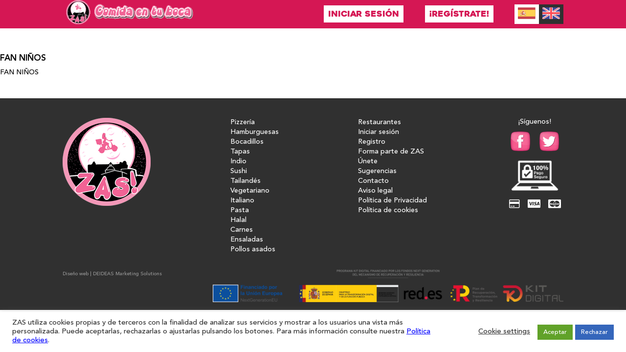

--- FILE ---
content_type: text/html; charset=utf-8
request_url: https://www.google.com/recaptcha/api2/anchor?ar=1&k=6Lf9pgUgAAAAAL38Y2YHr9oADArZ7eccvXjVVJIy&co=aHR0cDovL3phc2NvbWlkYWVudHVib2NhLmNvbTo4MA..&hl=en&v=PoyoqOPhxBO7pBk68S4YbpHZ&size=invisible&anchor-ms=20000&execute-ms=30000&cb=zg6izo624mw9
body_size: 49055
content:
<!DOCTYPE HTML><html dir="ltr" lang="en"><head><meta http-equiv="Content-Type" content="text/html; charset=UTF-8">
<meta http-equiv="X-UA-Compatible" content="IE=edge">
<title>reCAPTCHA</title>
<style type="text/css">
/* cyrillic-ext */
@font-face {
  font-family: 'Roboto';
  font-style: normal;
  font-weight: 400;
  font-stretch: 100%;
  src: url(//fonts.gstatic.com/s/roboto/v48/KFO7CnqEu92Fr1ME7kSn66aGLdTylUAMa3GUBHMdazTgWw.woff2) format('woff2');
  unicode-range: U+0460-052F, U+1C80-1C8A, U+20B4, U+2DE0-2DFF, U+A640-A69F, U+FE2E-FE2F;
}
/* cyrillic */
@font-face {
  font-family: 'Roboto';
  font-style: normal;
  font-weight: 400;
  font-stretch: 100%;
  src: url(//fonts.gstatic.com/s/roboto/v48/KFO7CnqEu92Fr1ME7kSn66aGLdTylUAMa3iUBHMdazTgWw.woff2) format('woff2');
  unicode-range: U+0301, U+0400-045F, U+0490-0491, U+04B0-04B1, U+2116;
}
/* greek-ext */
@font-face {
  font-family: 'Roboto';
  font-style: normal;
  font-weight: 400;
  font-stretch: 100%;
  src: url(//fonts.gstatic.com/s/roboto/v48/KFO7CnqEu92Fr1ME7kSn66aGLdTylUAMa3CUBHMdazTgWw.woff2) format('woff2');
  unicode-range: U+1F00-1FFF;
}
/* greek */
@font-face {
  font-family: 'Roboto';
  font-style: normal;
  font-weight: 400;
  font-stretch: 100%;
  src: url(//fonts.gstatic.com/s/roboto/v48/KFO7CnqEu92Fr1ME7kSn66aGLdTylUAMa3-UBHMdazTgWw.woff2) format('woff2');
  unicode-range: U+0370-0377, U+037A-037F, U+0384-038A, U+038C, U+038E-03A1, U+03A3-03FF;
}
/* math */
@font-face {
  font-family: 'Roboto';
  font-style: normal;
  font-weight: 400;
  font-stretch: 100%;
  src: url(//fonts.gstatic.com/s/roboto/v48/KFO7CnqEu92Fr1ME7kSn66aGLdTylUAMawCUBHMdazTgWw.woff2) format('woff2');
  unicode-range: U+0302-0303, U+0305, U+0307-0308, U+0310, U+0312, U+0315, U+031A, U+0326-0327, U+032C, U+032F-0330, U+0332-0333, U+0338, U+033A, U+0346, U+034D, U+0391-03A1, U+03A3-03A9, U+03B1-03C9, U+03D1, U+03D5-03D6, U+03F0-03F1, U+03F4-03F5, U+2016-2017, U+2034-2038, U+203C, U+2040, U+2043, U+2047, U+2050, U+2057, U+205F, U+2070-2071, U+2074-208E, U+2090-209C, U+20D0-20DC, U+20E1, U+20E5-20EF, U+2100-2112, U+2114-2115, U+2117-2121, U+2123-214F, U+2190, U+2192, U+2194-21AE, U+21B0-21E5, U+21F1-21F2, U+21F4-2211, U+2213-2214, U+2216-22FF, U+2308-230B, U+2310, U+2319, U+231C-2321, U+2336-237A, U+237C, U+2395, U+239B-23B7, U+23D0, U+23DC-23E1, U+2474-2475, U+25AF, U+25B3, U+25B7, U+25BD, U+25C1, U+25CA, U+25CC, U+25FB, U+266D-266F, U+27C0-27FF, U+2900-2AFF, U+2B0E-2B11, U+2B30-2B4C, U+2BFE, U+3030, U+FF5B, U+FF5D, U+1D400-1D7FF, U+1EE00-1EEFF;
}
/* symbols */
@font-face {
  font-family: 'Roboto';
  font-style: normal;
  font-weight: 400;
  font-stretch: 100%;
  src: url(//fonts.gstatic.com/s/roboto/v48/KFO7CnqEu92Fr1ME7kSn66aGLdTylUAMaxKUBHMdazTgWw.woff2) format('woff2');
  unicode-range: U+0001-000C, U+000E-001F, U+007F-009F, U+20DD-20E0, U+20E2-20E4, U+2150-218F, U+2190, U+2192, U+2194-2199, U+21AF, U+21E6-21F0, U+21F3, U+2218-2219, U+2299, U+22C4-22C6, U+2300-243F, U+2440-244A, U+2460-24FF, U+25A0-27BF, U+2800-28FF, U+2921-2922, U+2981, U+29BF, U+29EB, U+2B00-2BFF, U+4DC0-4DFF, U+FFF9-FFFB, U+10140-1018E, U+10190-1019C, U+101A0, U+101D0-101FD, U+102E0-102FB, U+10E60-10E7E, U+1D2C0-1D2D3, U+1D2E0-1D37F, U+1F000-1F0FF, U+1F100-1F1AD, U+1F1E6-1F1FF, U+1F30D-1F30F, U+1F315, U+1F31C, U+1F31E, U+1F320-1F32C, U+1F336, U+1F378, U+1F37D, U+1F382, U+1F393-1F39F, U+1F3A7-1F3A8, U+1F3AC-1F3AF, U+1F3C2, U+1F3C4-1F3C6, U+1F3CA-1F3CE, U+1F3D4-1F3E0, U+1F3ED, U+1F3F1-1F3F3, U+1F3F5-1F3F7, U+1F408, U+1F415, U+1F41F, U+1F426, U+1F43F, U+1F441-1F442, U+1F444, U+1F446-1F449, U+1F44C-1F44E, U+1F453, U+1F46A, U+1F47D, U+1F4A3, U+1F4B0, U+1F4B3, U+1F4B9, U+1F4BB, U+1F4BF, U+1F4C8-1F4CB, U+1F4D6, U+1F4DA, U+1F4DF, U+1F4E3-1F4E6, U+1F4EA-1F4ED, U+1F4F7, U+1F4F9-1F4FB, U+1F4FD-1F4FE, U+1F503, U+1F507-1F50B, U+1F50D, U+1F512-1F513, U+1F53E-1F54A, U+1F54F-1F5FA, U+1F610, U+1F650-1F67F, U+1F687, U+1F68D, U+1F691, U+1F694, U+1F698, U+1F6AD, U+1F6B2, U+1F6B9-1F6BA, U+1F6BC, U+1F6C6-1F6CF, U+1F6D3-1F6D7, U+1F6E0-1F6EA, U+1F6F0-1F6F3, U+1F6F7-1F6FC, U+1F700-1F7FF, U+1F800-1F80B, U+1F810-1F847, U+1F850-1F859, U+1F860-1F887, U+1F890-1F8AD, U+1F8B0-1F8BB, U+1F8C0-1F8C1, U+1F900-1F90B, U+1F93B, U+1F946, U+1F984, U+1F996, U+1F9E9, U+1FA00-1FA6F, U+1FA70-1FA7C, U+1FA80-1FA89, U+1FA8F-1FAC6, U+1FACE-1FADC, U+1FADF-1FAE9, U+1FAF0-1FAF8, U+1FB00-1FBFF;
}
/* vietnamese */
@font-face {
  font-family: 'Roboto';
  font-style: normal;
  font-weight: 400;
  font-stretch: 100%;
  src: url(//fonts.gstatic.com/s/roboto/v48/KFO7CnqEu92Fr1ME7kSn66aGLdTylUAMa3OUBHMdazTgWw.woff2) format('woff2');
  unicode-range: U+0102-0103, U+0110-0111, U+0128-0129, U+0168-0169, U+01A0-01A1, U+01AF-01B0, U+0300-0301, U+0303-0304, U+0308-0309, U+0323, U+0329, U+1EA0-1EF9, U+20AB;
}
/* latin-ext */
@font-face {
  font-family: 'Roboto';
  font-style: normal;
  font-weight: 400;
  font-stretch: 100%;
  src: url(//fonts.gstatic.com/s/roboto/v48/KFO7CnqEu92Fr1ME7kSn66aGLdTylUAMa3KUBHMdazTgWw.woff2) format('woff2');
  unicode-range: U+0100-02BA, U+02BD-02C5, U+02C7-02CC, U+02CE-02D7, U+02DD-02FF, U+0304, U+0308, U+0329, U+1D00-1DBF, U+1E00-1E9F, U+1EF2-1EFF, U+2020, U+20A0-20AB, U+20AD-20C0, U+2113, U+2C60-2C7F, U+A720-A7FF;
}
/* latin */
@font-face {
  font-family: 'Roboto';
  font-style: normal;
  font-weight: 400;
  font-stretch: 100%;
  src: url(//fonts.gstatic.com/s/roboto/v48/KFO7CnqEu92Fr1ME7kSn66aGLdTylUAMa3yUBHMdazQ.woff2) format('woff2');
  unicode-range: U+0000-00FF, U+0131, U+0152-0153, U+02BB-02BC, U+02C6, U+02DA, U+02DC, U+0304, U+0308, U+0329, U+2000-206F, U+20AC, U+2122, U+2191, U+2193, U+2212, U+2215, U+FEFF, U+FFFD;
}
/* cyrillic-ext */
@font-face {
  font-family: 'Roboto';
  font-style: normal;
  font-weight: 500;
  font-stretch: 100%;
  src: url(//fonts.gstatic.com/s/roboto/v48/KFO7CnqEu92Fr1ME7kSn66aGLdTylUAMa3GUBHMdazTgWw.woff2) format('woff2');
  unicode-range: U+0460-052F, U+1C80-1C8A, U+20B4, U+2DE0-2DFF, U+A640-A69F, U+FE2E-FE2F;
}
/* cyrillic */
@font-face {
  font-family: 'Roboto';
  font-style: normal;
  font-weight: 500;
  font-stretch: 100%;
  src: url(//fonts.gstatic.com/s/roboto/v48/KFO7CnqEu92Fr1ME7kSn66aGLdTylUAMa3iUBHMdazTgWw.woff2) format('woff2');
  unicode-range: U+0301, U+0400-045F, U+0490-0491, U+04B0-04B1, U+2116;
}
/* greek-ext */
@font-face {
  font-family: 'Roboto';
  font-style: normal;
  font-weight: 500;
  font-stretch: 100%;
  src: url(//fonts.gstatic.com/s/roboto/v48/KFO7CnqEu92Fr1ME7kSn66aGLdTylUAMa3CUBHMdazTgWw.woff2) format('woff2');
  unicode-range: U+1F00-1FFF;
}
/* greek */
@font-face {
  font-family: 'Roboto';
  font-style: normal;
  font-weight: 500;
  font-stretch: 100%;
  src: url(//fonts.gstatic.com/s/roboto/v48/KFO7CnqEu92Fr1ME7kSn66aGLdTylUAMa3-UBHMdazTgWw.woff2) format('woff2');
  unicode-range: U+0370-0377, U+037A-037F, U+0384-038A, U+038C, U+038E-03A1, U+03A3-03FF;
}
/* math */
@font-face {
  font-family: 'Roboto';
  font-style: normal;
  font-weight: 500;
  font-stretch: 100%;
  src: url(//fonts.gstatic.com/s/roboto/v48/KFO7CnqEu92Fr1ME7kSn66aGLdTylUAMawCUBHMdazTgWw.woff2) format('woff2');
  unicode-range: U+0302-0303, U+0305, U+0307-0308, U+0310, U+0312, U+0315, U+031A, U+0326-0327, U+032C, U+032F-0330, U+0332-0333, U+0338, U+033A, U+0346, U+034D, U+0391-03A1, U+03A3-03A9, U+03B1-03C9, U+03D1, U+03D5-03D6, U+03F0-03F1, U+03F4-03F5, U+2016-2017, U+2034-2038, U+203C, U+2040, U+2043, U+2047, U+2050, U+2057, U+205F, U+2070-2071, U+2074-208E, U+2090-209C, U+20D0-20DC, U+20E1, U+20E5-20EF, U+2100-2112, U+2114-2115, U+2117-2121, U+2123-214F, U+2190, U+2192, U+2194-21AE, U+21B0-21E5, U+21F1-21F2, U+21F4-2211, U+2213-2214, U+2216-22FF, U+2308-230B, U+2310, U+2319, U+231C-2321, U+2336-237A, U+237C, U+2395, U+239B-23B7, U+23D0, U+23DC-23E1, U+2474-2475, U+25AF, U+25B3, U+25B7, U+25BD, U+25C1, U+25CA, U+25CC, U+25FB, U+266D-266F, U+27C0-27FF, U+2900-2AFF, U+2B0E-2B11, U+2B30-2B4C, U+2BFE, U+3030, U+FF5B, U+FF5D, U+1D400-1D7FF, U+1EE00-1EEFF;
}
/* symbols */
@font-face {
  font-family: 'Roboto';
  font-style: normal;
  font-weight: 500;
  font-stretch: 100%;
  src: url(//fonts.gstatic.com/s/roboto/v48/KFO7CnqEu92Fr1ME7kSn66aGLdTylUAMaxKUBHMdazTgWw.woff2) format('woff2');
  unicode-range: U+0001-000C, U+000E-001F, U+007F-009F, U+20DD-20E0, U+20E2-20E4, U+2150-218F, U+2190, U+2192, U+2194-2199, U+21AF, U+21E6-21F0, U+21F3, U+2218-2219, U+2299, U+22C4-22C6, U+2300-243F, U+2440-244A, U+2460-24FF, U+25A0-27BF, U+2800-28FF, U+2921-2922, U+2981, U+29BF, U+29EB, U+2B00-2BFF, U+4DC0-4DFF, U+FFF9-FFFB, U+10140-1018E, U+10190-1019C, U+101A0, U+101D0-101FD, U+102E0-102FB, U+10E60-10E7E, U+1D2C0-1D2D3, U+1D2E0-1D37F, U+1F000-1F0FF, U+1F100-1F1AD, U+1F1E6-1F1FF, U+1F30D-1F30F, U+1F315, U+1F31C, U+1F31E, U+1F320-1F32C, U+1F336, U+1F378, U+1F37D, U+1F382, U+1F393-1F39F, U+1F3A7-1F3A8, U+1F3AC-1F3AF, U+1F3C2, U+1F3C4-1F3C6, U+1F3CA-1F3CE, U+1F3D4-1F3E0, U+1F3ED, U+1F3F1-1F3F3, U+1F3F5-1F3F7, U+1F408, U+1F415, U+1F41F, U+1F426, U+1F43F, U+1F441-1F442, U+1F444, U+1F446-1F449, U+1F44C-1F44E, U+1F453, U+1F46A, U+1F47D, U+1F4A3, U+1F4B0, U+1F4B3, U+1F4B9, U+1F4BB, U+1F4BF, U+1F4C8-1F4CB, U+1F4D6, U+1F4DA, U+1F4DF, U+1F4E3-1F4E6, U+1F4EA-1F4ED, U+1F4F7, U+1F4F9-1F4FB, U+1F4FD-1F4FE, U+1F503, U+1F507-1F50B, U+1F50D, U+1F512-1F513, U+1F53E-1F54A, U+1F54F-1F5FA, U+1F610, U+1F650-1F67F, U+1F687, U+1F68D, U+1F691, U+1F694, U+1F698, U+1F6AD, U+1F6B2, U+1F6B9-1F6BA, U+1F6BC, U+1F6C6-1F6CF, U+1F6D3-1F6D7, U+1F6E0-1F6EA, U+1F6F0-1F6F3, U+1F6F7-1F6FC, U+1F700-1F7FF, U+1F800-1F80B, U+1F810-1F847, U+1F850-1F859, U+1F860-1F887, U+1F890-1F8AD, U+1F8B0-1F8BB, U+1F8C0-1F8C1, U+1F900-1F90B, U+1F93B, U+1F946, U+1F984, U+1F996, U+1F9E9, U+1FA00-1FA6F, U+1FA70-1FA7C, U+1FA80-1FA89, U+1FA8F-1FAC6, U+1FACE-1FADC, U+1FADF-1FAE9, U+1FAF0-1FAF8, U+1FB00-1FBFF;
}
/* vietnamese */
@font-face {
  font-family: 'Roboto';
  font-style: normal;
  font-weight: 500;
  font-stretch: 100%;
  src: url(//fonts.gstatic.com/s/roboto/v48/KFO7CnqEu92Fr1ME7kSn66aGLdTylUAMa3OUBHMdazTgWw.woff2) format('woff2');
  unicode-range: U+0102-0103, U+0110-0111, U+0128-0129, U+0168-0169, U+01A0-01A1, U+01AF-01B0, U+0300-0301, U+0303-0304, U+0308-0309, U+0323, U+0329, U+1EA0-1EF9, U+20AB;
}
/* latin-ext */
@font-face {
  font-family: 'Roboto';
  font-style: normal;
  font-weight: 500;
  font-stretch: 100%;
  src: url(//fonts.gstatic.com/s/roboto/v48/KFO7CnqEu92Fr1ME7kSn66aGLdTylUAMa3KUBHMdazTgWw.woff2) format('woff2');
  unicode-range: U+0100-02BA, U+02BD-02C5, U+02C7-02CC, U+02CE-02D7, U+02DD-02FF, U+0304, U+0308, U+0329, U+1D00-1DBF, U+1E00-1E9F, U+1EF2-1EFF, U+2020, U+20A0-20AB, U+20AD-20C0, U+2113, U+2C60-2C7F, U+A720-A7FF;
}
/* latin */
@font-face {
  font-family: 'Roboto';
  font-style: normal;
  font-weight: 500;
  font-stretch: 100%;
  src: url(//fonts.gstatic.com/s/roboto/v48/KFO7CnqEu92Fr1ME7kSn66aGLdTylUAMa3yUBHMdazQ.woff2) format('woff2');
  unicode-range: U+0000-00FF, U+0131, U+0152-0153, U+02BB-02BC, U+02C6, U+02DA, U+02DC, U+0304, U+0308, U+0329, U+2000-206F, U+20AC, U+2122, U+2191, U+2193, U+2212, U+2215, U+FEFF, U+FFFD;
}
/* cyrillic-ext */
@font-face {
  font-family: 'Roboto';
  font-style: normal;
  font-weight: 900;
  font-stretch: 100%;
  src: url(//fonts.gstatic.com/s/roboto/v48/KFO7CnqEu92Fr1ME7kSn66aGLdTylUAMa3GUBHMdazTgWw.woff2) format('woff2');
  unicode-range: U+0460-052F, U+1C80-1C8A, U+20B4, U+2DE0-2DFF, U+A640-A69F, U+FE2E-FE2F;
}
/* cyrillic */
@font-face {
  font-family: 'Roboto';
  font-style: normal;
  font-weight: 900;
  font-stretch: 100%;
  src: url(//fonts.gstatic.com/s/roboto/v48/KFO7CnqEu92Fr1ME7kSn66aGLdTylUAMa3iUBHMdazTgWw.woff2) format('woff2');
  unicode-range: U+0301, U+0400-045F, U+0490-0491, U+04B0-04B1, U+2116;
}
/* greek-ext */
@font-face {
  font-family: 'Roboto';
  font-style: normal;
  font-weight: 900;
  font-stretch: 100%;
  src: url(//fonts.gstatic.com/s/roboto/v48/KFO7CnqEu92Fr1ME7kSn66aGLdTylUAMa3CUBHMdazTgWw.woff2) format('woff2');
  unicode-range: U+1F00-1FFF;
}
/* greek */
@font-face {
  font-family: 'Roboto';
  font-style: normal;
  font-weight: 900;
  font-stretch: 100%;
  src: url(//fonts.gstatic.com/s/roboto/v48/KFO7CnqEu92Fr1ME7kSn66aGLdTylUAMa3-UBHMdazTgWw.woff2) format('woff2');
  unicode-range: U+0370-0377, U+037A-037F, U+0384-038A, U+038C, U+038E-03A1, U+03A3-03FF;
}
/* math */
@font-face {
  font-family: 'Roboto';
  font-style: normal;
  font-weight: 900;
  font-stretch: 100%;
  src: url(//fonts.gstatic.com/s/roboto/v48/KFO7CnqEu92Fr1ME7kSn66aGLdTylUAMawCUBHMdazTgWw.woff2) format('woff2');
  unicode-range: U+0302-0303, U+0305, U+0307-0308, U+0310, U+0312, U+0315, U+031A, U+0326-0327, U+032C, U+032F-0330, U+0332-0333, U+0338, U+033A, U+0346, U+034D, U+0391-03A1, U+03A3-03A9, U+03B1-03C9, U+03D1, U+03D5-03D6, U+03F0-03F1, U+03F4-03F5, U+2016-2017, U+2034-2038, U+203C, U+2040, U+2043, U+2047, U+2050, U+2057, U+205F, U+2070-2071, U+2074-208E, U+2090-209C, U+20D0-20DC, U+20E1, U+20E5-20EF, U+2100-2112, U+2114-2115, U+2117-2121, U+2123-214F, U+2190, U+2192, U+2194-21AE, U+21B0-21E5, U+21F1-21F2, U+21F4-2211, U+2213-2214, U+2216-22FF, U+2308-230B, U+2310, U+2319, U+231C-2321, U+2336-237A, U+237C, U+2395, U+239B-23B7, U+23D0, U+23DC-23E1, U+2474-2475, U+25AF, U+25B3, U+25B7, U+25BD, U+25C1, U+25CA, U+25CC, U+25FB, U+266D-266F, U+27C0-27FF, U+2900-2AFF, U+2B0E-2B11, U+2B30-2B4C, U+2BFE, U+3030, U+FF5B, U+FF5D, U+1D400-1D7FF, U+1EE00-1EEFF;
}
/* symbols */
@font-face {
  font-family: 'Roboto';
  font-style: normal;
  font-weight: 900;
  font-stretch: 100%;
  src: url(//fonts.gstatic.com/s/roboto/v48/KFO7CnqEu92Fr1ME7kSn66aGLdTylUAMaxKUBHMdazTgWw.woff2) format('woff2');
  unicode-range: U+0001-000C, U+000E-001F, U+007F-009F, U+20DD-20E0, U+20E2-20E4, U+2150-218F, U+2190, U+2192, U+2194-2199, U+21AF, U+21E6-21F0, U+21F3, U+2218-2219, U+2299, U+22C4-22C6, U+2300-243F, U+2440-244A, U+2460-24FF, U+25A0-27BF, U+2800-28FF, U+2921-2922, U+2981, U+29BF, U+29EB, U+2B00-2BFF, U+4DC0-4DFF, U+FFF9-FFFB, U+10140-1018E, U+10190-1019C, U+101A0, U+101D0-101FD, U+102E0-102FB, U+10E60-10E7E, U+1D2C0-1D2D3, U+1D2E0-1D37F, U+1F000-1F0FF, U+1F100-1F1AD, U+1F1E6-1F1FF, U+1F30D-1F30F, U+1F315, U+1F31C, U+1F31E, U+1F320-1F32C, U+1F336, U+1F378, U+1F37D, U+1F382, U+1F393-1F39F, U+1F3A7-1F3A8, U+1F3AC-1F3AF, U+1F3C2, U+1F3C4-1F3C6, U+1F3CA-1F3CE, U+1F3D4-1F3E0, U+1F3ED, U+1F3F1-1F3F3, U+1F3F5-1F3F7, U+1F408, U+1F415, U+1F41F, U+1F426, U+1F43F, U+1F441-1F442, U+1F444, U+1F446-1F449, U+1F44C-1F44E, U+1F453, U+1F46A, U+1F47D, U+1F4A3, U+1F4B0, U+1F4B3, U+1F4B9, U+1F4BB, U+1F4BF, U+1F4C8-1F4CB, U+1F4D6, U+1F4DA, U+1F4DF, U+1F4E3-1F4E6, U+1F4EA-1F4ED, U+1F4F7, U+1F4F9-1F4FB, U+1F4FD-1F4FE, U+1F503, U+1F507-1F50B, U+1F50D, U+1F512-1F513, U+1F53E-1F54A, U+1F54F-1F5FA, U+1F610, U+1F650-1F67F, U+1F687, U+1F68D, U+1F691, U+1F694, U+1F698, U+1F6AD, U+1F6B2, U+1F6B9-1F6BA, U+1F6BC, U+1F6C6-1F6CF, U+1F6D3-1F6D7, U+1F6E0-1F6EA, U+1F6F0-1F6F3, U+1F6F7-1F6FC, U+1F700-1F7FF, U+1F800-1F80B, U+1F810-1F847, U+1F850-1F859, U+1F860-1F887, U+1F890-1F8AD, U+1F8B0-1F8BB, U+1F8C0-1F8C1, U+1F900-1F90B, U+1F93B, U+1F946, U+1F984, U+1F996, U+1F9E9, U+1FA00-1FA6F, U+1FA70-1FA7C, U+1FA80-1FA89, U+1FA8F-1FAC6, U+1FACE-1FADC, U+1FADF-1FAE9, U+1FAF0-1FAF8, U+1FB00-1FBFF;
}
/* vietnamese */
@font-face {
  font-family: 'Roboto';
  font-style: normal;
  font-weight: 900;
  font-stretch: 100%;
  src: url(//fonts.gstatic.com/s/roboto/v48/KFO7CnqEu92Fr1ME7kSn66aGLdTylUAMa3OUBHMdazTgWw.woff2) format('woff2');
  unicode-range: U+0102-0103, U+0110-0111, U+0128-0129, U+0168-0169, U+01A0-01A1, U+01AF-01B0, U+0300-0301, U+0303-0304, U+0308-0309, U+0323, U+0329, U+1EA0-1EF9, U+20AB;
}
/* latin-ext */
@font-face {
  font-family: 'Roboto';
  font-style: normal;
  font-weight: 900;
  font-stretch: 100%;
  src: url(//fonts.gstatic.com/s/roboto/v48/KFO7CnqEu92Fr1ME7kSn66aGLdTylUAMa3KUBHMdazTgWw.woff2) format('woff2');
  unicode-range: U+0100-02BA, U+02BD-02C5, U+02C7-02CC, U+02CE-02D7, U+02DD-02FF, U+0304, U+0308, U+0329, U+1D00-1DBF, U+1E00-1E9F, U+1EF2-1EFF, U+2020, U+20A0-20AB, U+20AD-20C0, U+2113, U+2C60-2C7F, U+A720-A7FF;
}
/* latin */
@font-face {
  font-family: 'Roboto';
  font-style: normal;
  font-weight: 900;
  font-stretch: 100%;
  src: url(//fonts.gstatic.com/s/roboto/v48/KFO7CnqEu92Fr1ME7kSn66aGLdTylUAMa3yUBHMdazQ.woff2) format('woff2');
  unicode-range: U+0000-00FF, U+0131, U+0152-0153, U+02BB-02BC, U+02C6, U+02DA, U+02DC, U+0304, U+0308, U+0329, U+2000-206F, U+20AC, U+2122, U+2191, U+2193, U+2212, U+2215, U+FEFF, U+FFFD;
}

</style>
<link rel="stylesheet" type="text/css" href="https://www.gstatic.com/recaptcha/releases/PoyoqOPhxBO7pBk68S4YbpHZ/styles__ltr.css">
<script nonce="3b-54_mHYMjJZiIv0glaQw" type="text/javascript">window['__recaptcha_api'] = 'https://www.google.com/recaptcha/api2/';</script>
<script type="text/javascript" src="https://www.gstatic.com/recaptcha/releases/PoyoqOPhxBO7pBk68S4YbpHZ/recaptcha__en.js" nonce="3b-54_mHYMjJZiIv0glaQw">
      
    </script></head>
<body><div id="rc-anchor-alert" class="rc-anchor-alert"></div>
<input type="hidden" id="recaptcha-token" value="[base64]">
<script type="text/javascript" nonce="3b-54_mHYMjJZiIv0glaQw">
      recaptcha.anchor.Main.init("[\x22ainput\x22,[\x22bgdata\x22,\x22\x22,\[base64]/[base64]/[base64]/[base64]/[base64]/[base64]/KGcoTywyNTMsTy5PKSxVRyhPLEMpKTpnKE8sMjUzLEMpLE8pKSxsKSksTykpfSxieT1mdW5jdGlvbihDLE8sdSxsKXtmb3IobD0odT1SKEMpLDApO08+MDtPLS0pbD1sPDw4fFooQyk7ZyhDLHUsbCl9LFVHPWZ1bmN0aW9uKEMsTyl7Qy5pLmxlbmd0aD4xMDQ/[base64]/[base64]/[base64]/[base64]/[base64]/[base64]/[base64]\\u003d\x22,\[base64]\x22,\x22w7orw6EhesKUw406NnzDrCNHwoYHw7rCj8OIJRsNeMOVHxnDpWzCnTheFTskwo5nworCtSzDvCDDskptwofCjEnDg2JMwr8VwpPCmwPDjMK0w6E5FEYXG8KCw5/CmcOYw7bDhsOkwp/Cpm8tdMO6w6pEw7fDscK6CVtiwq3DtV49a8KFw7zCp8OIHsO/wrA9GMOTEsKnW0NDw4QKKMOsw5TDvgnCusOASToTYAYbw6/Ckzd9wrLDvxZ8Q8K0wotUVsOFw6TDmEnDm8O6wrvDqlxDEjbDp8KGH0HDhVdJOTfDscOSwpPDj8OMwq3CuD3Co8KaNhHCj8Krwooaw5TDkn5nw4oqAcKrR8KHwqzDrsKYQl1rw5DDsxYcSQZibcKsw75TY8Ogwq3CmVrDvBVsecOFCAfCscOKwr7DtsK/wp/DjVtUdhYyTQJDBsK2w45ZXHDDssK0HcKJRADCkx7CtSrCl8Oww7jCpDfDu8KmwofCsMOuI8OjI8OkEE/Ct24YR8Kmw4DDs8KWwoHDiMK7w79twq16w7TDlcKxSsKUwo/Ck37CtMKYd3XDncOkwrIsOB7CrMKaLMOrD8Kkw4fCv8KvbRXCv17Ct8K7w4krwp9Tw4t0QW87LBNYwoTCnC/DtBtqcA5Qw4QLRRAtIcOZJ3N0w6g0Hi8GwrYhV8K1bsKKWivDlm/DrcKNw73DuXzClcOzMyw4A2nCosKpw67DosKXecOXL8Ofw5TCt0vDqcKKHEXCgMKiH8O9wpfDnMONTDPCijXDs0HDpsOCUcO+eMOPVcOXwok1G8OjwpvCncO/YznCjCAHwpPCjF8twpxEw53DhcKOw7IlCsOCwoHDlUTDsH7DlMKoFltzQsOdw4LDu8KmPXVHw6/[base64]/[base64]/wpILwoNFwoZOwptrwrHDgkfCnlPDkR/[base64]/DliLCoQ/CksKoZQNMUnBZw5s/wpd/esK5w7JCTUHCicKRw6fCicKba8OFcsOdw4XCvcKCwrfDtSvCu8Obw5jDv8KxBU00wqnCu8OxwonDpAZNw5vDu8K/w7rCoC0Uw5Mbf8KQCWXClMKmw6kUc8OTFXDDml1RCHtTR8Kkw5RYHTvDhGzCsyhhLWVSfQLDsMOGwrrCk1rCpAIqTS9xwrgSTVcKw7zDhcK5wqRww4BJw4LDosKSwpMKw64wwo7ClB3Cni/[base64]/CgMK/eMOsw7TCrcOlw65MJcOHwrDCtcKUdMK/[base64]/[base64]/[base64]/wqLCiDbCgCgPw5HDtw/CqsOYRzgPw6h3w6AbwosMOMKvwrYxMsK2wqvCmcKoa8K+fwBXw6DCssK9ExsiGm/Du8Ktw7zCoXvDgFjCg8ODDjbCjcKQw73CjldHK8OqwoZ+fk0gVsOdwrPDsxHDlU8fwqFvRsKvESBzwp/DlMOpZUM9TRTDoMK0A1jCinHCgMKhQMKHBnkpw51SQMKBw7bChxttfMOgF8KqbRfCu8OQw4lvw6fDhCTDvMKYwohEKQAkwpDDisKkwqQyw7dtK8O/cxdXwqzDkMKWM2HDsXbCuQQHbMONw4RDCMOhUHRww7/DgAxKUMKvccOgwofDl8OUMcKgwrDDiGLCusOATE0MbgsVdXTDpRHDgsKoPcKtJMOZT07DsU80Sio7XMO5wqQww77Dgg4VVkh8SMKBwppLaV9sdylKw4lewq4XDCAELsKkw44Ow74QRyY/AhIDNUHCo8OEbSUDwqzCnsKsDsKcLnjDoB3DqTokS0bDgMKJWMOXcsO9wqDDn2LDjQpaw7vDmDPCo8KRwoYhccOyw6FWwoERwpzDoMKhw4vCk8KGJcOBCRFLO8KWOmQpTMKVw5XDpDrCtMOVwp/CmsOQVB/[base64]/Ci0XDqcKGw5bDisK+wrU0wrJeEEdKw5/CvzdEfsKQw6nCmcKXbcK6w5fCisKEwpBIQnBYCMK7FsKzwq82f8OAHsOJKMO4wpLDhGLCty/CusK4wp/DhcKbwqddP8OvwrDDtQQaKGbDmBYcw4Buw5QDwofCgg3CqsOZw5/Co1xWwqbCl8O0IyHDi8OXw7lywo/CgDlcw75wwrMhw7Zew5HDh8OTS8OowrkEwppZB8KEX8OWTQ7CiHnDmMKuccKldcKRwo5Sw65MI8Orw6Yvwq1Sw4kzM8Kfw6zCm8OKWU9dw7wewrjDi8O/PMOXwqHCtsKOwpl1wpDDisKjw7XDqMOyChAjwqt2w4QxCA1nw6l6I8OfFsKQwodYwp9dw67DrcKww7h/IcK6wpnDqsOKMW/Dm8KIZD5lw7VHFmHCkMKqBcOmwqTDoMKkw6bDoBAmw4PDocKawqgWw4TCpjbCncOewq3CjcKTwrUyRTzCokx1c8KkcMKqasKAEMO/QcOTw7xkFBbDhsKXL8KEUCQ0PsKBw65Iw6vCm8Ksw6QOw4fCqMK4w6nDll4vfgJPFxBPG23DgsOxw73DrsO6MT1yNjXCtsKeKlJbw45XZFIcw7EaUzQKIcKHw6fCnAAzeMOgTcOqfcO8w7pfw7TCpztHw4LCuMOeQsOVRsKZAcOJwqogfSfCtV/CiMKZWsO1NVjDqEMUdzhZwrVzw7LDrMO9wrhYYcOzw6tmwobDglVNw43DuXfDssO5QV4Ywol7UktJwq3DlDrDtsKBIsKZUAYBQcO5wrjCswTDksKEf8KBw67CtA/Dq1YnccKOPm/DlMK1w5gUw7HDkWPClEJxw7Z4dSLDjcKdGcKiw4LDii1PRStiGsKMecKwCSDCucOCWcKpwppaRcKlwqZRIMKtwroLfGvDpMO4w4vCgcOKw5YKXQ1nwpfDpndpZHjCsnoBwrh9wqbDhFZmwqkiMSZCw4EWwr/[base64]/Dp3E/wodxw77Cs3EufgUgw4TDoERJw4LDrMKlw4UswqYbw47CvsKaRQIEJBvDq3FqWMO5OsOWak/CtMOVQFZew7vDucORwrPCvnbDgMKhYXgRwqhVwpXDv0HDlMOewoDCk8O5wrrCvcKswqF3NsKnElBwwoEcUGVMw5YRwpjCncOswrdDCMKwcMOzJMK2FU7Dj2fCiBpnw6rCpcOuRi8QWyDDoRs7PxvCkMKEYTfDnCHDh13CoXUdw6xLXhTCn8OFacKCw6jCtMKHwp/CoxQnDsKgXmLDisK3w5nDjB/ChF/CmMO0QMOHV8Kgw7lbwrzChg1LME1RwrtLwpNkIEZyXwZgwog6w7BRw4/DuX0UQV7DlsKqwqF/[base64]/Ci1sbFxfDnnLDq8KrBClBGVbDqkBSwrYmwp3CisOPwrXCp3rDr8K2LcOgw5zCuyk9wq3ChlvDoFQaCQrCoyJUw7A6RcKvwr5yw7Jiw6slwoE4wq0UOsKYwr8fw4TDpRMFPRDCr8KZQ8OEA8OAw6sZPsOsWCzCoXspwrfCky3DnkdnwpoAw6sSIkM3F17DhB/DrMOtM8OncDLDo8K6w6tjAjZJw57CscK1Xz7Dphtww7rDu8KzwrnCoMOsT8KhV2VfGgNBwo5fwqdww58qwrjCgXjCpHLDlQZrwp3ClHoOw79bS3l2w6TCmhjDjMK+ABhfA0LDj0vClcKuLUjCscOEw5pSE0MNw7YxZMKrDsKNwrJWw44PTsOsScKmwqZewr/Cj0LCn8K8wqoZScKXw551Z0nCiStCNMOZSsOaLsOwG8KrZU3DijnDjXLDtnzCqBLDsMO3w6pnw6VSwoTCrcKfw7vCrTVGwpcLCsKnw5/DpMKzwqbDmAsRSMOdU8Kow65sfAbDgMOCwrsgNMKJXsOLaFHCjsKHw51iMGRYWC/CpA3DusOuHjnDuXxQwpbDkGXDqB/Dj8KXH0LDvTzCm8O1Vkcywo8pwpszdsOFRHtWw7nCn1fClMKdEXPCu1bCpBRSwq7Dg2TCp8OhwpnCgTpZbcK/a8O0w5MyZ8OvwqEUWcOMw53CkA5hMB4zHhDDvhJgwpIFZ0czeyc6w7UNwoTDrRNJAsOfdjbCkyTCnnHDtMKQSMKVwrwCUzYMw6dIR3dmFMOwRDAOwrzDhXN7w6luFMKrCyN3L8OKw7vDkMKfwrfDgcOPYMKMwp4AZsOBw5HDocO0wqXDnlsXBxrDt2Ucwp/[base64]/CuTDCpHRME1tuwpfCrcOeZsKdw6dCwq0FwqsNw5o/a8KAwrHCqMOVKADCscOnwq3Cp8K6NHPCrsOWwrjCnBLCkTjDu8OuHAImRsKOw6tZw5TDrG7DrsODDMKOdB/DtnjDn8KmIsOxE0EXw4AzLcOTw5QvLMOkQhYgwpjCj8Ohwqlcwo4Ue2HDvHEFwqfChMKxw7TDucKlwo1dGxvCksKtMGwtwrTDjcK+JTQKa8Okwp7CnAjDo8OFXGAgwpzDocKFFcKxEBLCqMOawrzDrcKBw4/CuHhhwqYlbTJcwphDdFIkQG7DhcOtBVLClUrCiWPDj8OYGmPCmcKgFhDCpHHCp1VfOcOrwonCmHXDnXYRAErDplvCrcKiwow4GUMXbMOKA8K/[base64]/Do8KLwqPDvMKaMMOREFRWw4vCuk0uaMKAwrfDh8Krw4HCgMKpd8Knw7jDosKcGsK4wq/DhcKjw6DDnXQVWEErwp/DoRbDjUdzw7EvE2tSwocjNcKAwpgrw5LClcODe8O7RnBiPFjCiMOeN10Bd8K3wqs8NMKNw5rDk0Rme8KGZ8KOw5rDtD/Cv8OYw4RpWsOOw47DpCRLwqDCjsK0wpE6CQRGVMOTKy3Cr1QkwogDw67CoA3DngLDpMKtw6oBwqzCpWnCiMKWw6/ClyHDh8KTN8O6w5IAZnPCqcKzEz4wwphDw6TCqsKRw4zDucObQsK6wpV/YSfDhcOkUcKJYsOzKMO6wqHCgC3ChcKaw7HCq1hlMm0Dw7NXQTTCjMKoFEFlAlx3w5pXw77CvcOXABXCo8OYPGXDjMOYw6DCmEvDssOrYsKrQ8Orwpphw5F2w7PDkgrDoUXCp8Knw5FdcldELMKNwq3DvlLDqsKtB23Dh1AYwqPCk8OAwqU1wr3CkMOtwq/[base64]/[base64]/DrsOywqvDvcKnwrVCKwkqIxQzVFrCgFvDhsKrw5fCqMKfBcKywq5JJwXCgG52SSXDoHFISMOaEsKsIwHCo3vDrRHCnnTDmTzCjcOfEV1Mw7DDrcOoe2DCrsK9WsOTwpV3woPDlMOLwrbCjsORw4TCsMO/F8KMdE3DscKCaHA4w4/DugvDlMKII8K+w7J7wo3CksOGw6MHwqzCiHMnL8OHw4Q0NF8iS2YfV3spWsOcw6NAdQDCvk7CsxY2IEjCmMObw711F1RowpdaYUd3chN9w7Elw48uwo06wqbCkRvCkFTCkBLCvx7DvUx+NxswUUPCk0tSHcKvwpHDhSbCo8KZcMKxF8Ozw5/DjcKgEcKUw7xEw4TDsTXCl8KyeBgiCyQnwpYwBkc+w6Maw79FRsKHO8OtwoQWKR3CpD7DtlnCuMO7w69QZUhNwpTDsMOGFsOWF8OKwq/CtsOfF10NOXXCp33Ci8K9WcObTsK2EkXCrMKjQsOEWMKcVcOcw63DlC3Dpl4Nc8KYwqjCjRHDqyIVworDpcOkw6/ChsKpKEHCqcKXwqE/w4XCjsOQw5zCq07DkcKEw6zDqR/[base64]/Mxl9fcKrw5rCtRQVwrB/QjjChEh+WnfDpMOEw6fDr8O4Gw7CvikAFyPDmUjDr8KdYVbDnlRmwrvCj8KiwpHDuwfDvxQ1w6PCm8Kkwqp/w5LDmMOmQsOFFcKKw6jCusOvLBgWJnnCh8OVBcOvwrMMJcKlP3HCpcO3XcKfcjTDqAvDg8KBw4TCoX3Ch8KhBMO7w53CjQYUBRPDpio0wr/[base64]/DohHDvRdXwqHCq2LDsMODw4/DoS7DqcKmMR9/woQsw5cuwrLCn8O+WCxKw4EBwoJWe8K/WsOsf8O2X3dyfcK3NBfDisOXX8KhUxxaw4/Dp8Oxw4vDpsKbHGEZw58YNV/DjGzDscKRL8OlwrTDlRnDtMOlw4h6w5Q5wqxGwrpjw7LCqjV4w6U2Tjl0wrTDgsKMw57CvcKOwrDDncOVw548S0QeVcKtw5M1aA1aFDwfHU3Di8Oowq0iEcKpw6MQb8K8d2/CjFrDk8KEwqLDtXZew6bDuS15H8OTw7XCkEdnOcKbdH/DnsKPw6/DtcKXZMOMd8OvwrXCjSLDhg5OOzXDgcKQB8OzwrfCi2rDp8K+w6lgw4LDsU7CvmnCssO2bcOxw4svQsOgw7vDoMO0w5Z0wobDpmLCtC9jYG01UVMfbcOXVEvClnHDksOSw7zDmsOIw6oqw7LCkjZqwqx+wpnDmMKARj4VOcO6UcOwTMOdwr/DvMOcw4fCp2HDri9ZAsO8IsKTecK8P8Oaw6/Dmn0SwpnCkUp7wogQw48uw4XCm8Kewq7DnU3CgkPDnMOEBj/DlxLCr8ONLCBOw6xgwoDDncO4w6xjNjzChMO9HnxZEnA9KcO3wr5XwqJqGDNbw7BqwoHCqcKWw77DhsOGwpR9a8KLwpZpw6/DucKCw4RQb8OObCrDu8OzwpJPAsKfw4/CtcOyb8K7w6trw6p5w61pwpbDo8Kdw7s4w6DDkGDDtmQTw7XCoGHCuhUleEbCu2PDqcKJw5HCrX3Cm8OwwpLDvnrCg8Osf8OwwozCsMOLSUo8wrTDv8KWbkLDiiB9w7/Dn1E1wpAVdirDjkM5w4QAHlrDoRvDjTDDsHFBYUcaC8K6w6NMA8OWNhLDmMKWwrbDlcOWHcO5WcOfw6TDsDTCnsKfY3oRwrzDlH/CgMOIIcO6NsKVw47CtcKmSMKfwrjCucK+TcOFw73DrMONwobCu8KoVnNjwonDtzrDmcOnw4RGScOxw4Z8XMKoXcOkHSnCr8O3EMOuLsOQwp4WS8KLwpjDhzdJwpIWUTI/EMKtSjfCrFsZGMOAW8OQw4jDvCXCtlnDviM4w6fCsGsQwqHCqmRaNwbDpsO2w4g7wolFZjvCg04WwpHCrFpjGEXCgsKfwqHDgxd8OsKfw58mwobDhMK+wo/DocOiHsKPwqVcCsO8TMKbSMOdYHI4w7LDhsK8NMKAJBJREcKtODPDjcK8w5gtWmTDlG3CnGvDpMO5w7vCqh7DowrDsMOQwqUcwq9Uw78Pw6/CscKNwrPDpiUfw7pDPF7Dh8KlwrBoWmMkTGRiQUTDucKKDDUeAwx/Y8OdbsO3DMK0cUvCrcO7BQnDiMKWAMODw4DDvjspDjlAwqUnRcKnwo/CiC9XPcKHdWrDrMObwr99w5UcKsKdIRLDpVzCrhErwqcPw4/DpMOWw63Ctmc5BmRweMOiQMO+OcONw5nDgDtgw7/Cn8O7fxBgJ8OiBMKbwoPDo8KpaEXCtcKZw4Mmw6cgQz3DrcKNYVzChW9Nw7DCl8KubsKXwoPCnFwGw7HDgcKeN8KZLMObw4MIKmHDghg1dmNnwp7CtAkwIMKFw4rCtTbDl8ORwrc1FBvDr0rCrcOCwrhsJ2FwwogeTlLCmBLCqsO/bzQGwo3DnQ9nRVgdUWwhXw7DhT94w4MXw5xECcKywoZwNsOvX8Khw45Hwo4wLRNhw4rDiGpYw5FPL8OLw7Q8wqfDoQ3CphUbJMOSw5RRwq9EXcK6wqPDkwXDjQnDvcK+w6/DqHN+QjEewqvDgjEOw5/CjjzCv1PClW0iwpBdecKsw6MhwoV/w4EFBsKBw6PCp8KKw5piD1nDkMOUDzZGL8OfS8OECF7DrMOhD8KtEiR5Q8ONXEbCoMOww6TDscOQNibDqMO9w6HDjsKUBExnwoPCmxbCkGAewpw5DsO2wqwawqIyWMKqwqfCsyTCqjgIwqnCo8OWHAHDrcOBwpQoOMKDHjjCjW7DscOlw4fDuijCm8KociHDqR/[base64]/NGBZKnLDucO9M8Obcg7CnsOAHCbCszPCvC1bw4PDnHpQacOkwoLDg1oqKAgfw5rDhcOPYzYSOsO1EcKow7PCunTDvsO8a8OIw4wFw7/[base64]/[base64]/CqMKkIcOAwonCosKSHsOiKnjCoWLCgFAfRcKYwqXDosO4wrN1w5wccMKjw5VlZWrDlBkfJsOfHsOASBILw71rccOEZ8KQwobCu8Kjwp9oSD3Dq8Obw7/[base64]/[base64]/ChyfDoMKxwrMOw5bDgxoow6RHLMOuNRrCpMO3w5zCmj7DiMKjw7vCvwl6wot5wrw4wpZMw54sAMOePkfDnhbDoMOLfWTCicKXw7rCk8OyHlJ3w4bDpkV8T3XDhn3DpFc5wqVYwonDi8KuADZOwr0ubsKQESzDgXgFVcKQwqvDqgvCq8KSwq8pYVnCtnB/NHXCkWBjw7DCgVkpw4zCg8KTHkrCvcOTwqbDkgFZVEEhw6gKEE/CoH8ywrbDvMKVwrPDo0rCh8O8a1XCtV7CrVZwHFg/w61UQsOjNMKHw5rDlQnDrDPDkkJMUFMwwoANUsKFwpxvw5EHTUBCMcKNRljCpMOvQl0BwpPCgGvCpEvCkhnCpX9UFk84w6Jrw4fDhE/ChX/DqMOBwrwXwo/CpxktUiBuwo/ChVMTDx5AADfCnsOpwowSw7YVw5wRPsKnDsKgw55dwoQoS0bDtMOxw5VKw7/[base64]/DmCbCrsOxwofDrMK6w5rClMOjN2DCsMOmwrzCln7CnsOBCG/[base64]/wpLCu8KHw55rwq1tw5jCusOaT8KlMsODHMK5LMK2w7USBCDDpW3Dn8OiwpMDW8O9YsK1C2rDpcOlwox2w4TChCTDuCDCv8KLw7oKw54qZsOPwqnCj8OmKcKfQMOPwq3DnWgIw6JhcxMXwrI1wqJTw6g7R305wpTCgHcJYMKlw5pIwr/DuljDrBpVKCHDv2nDicOTwoBzw5bCmBrDjsKgwpTCg8Oybhx0wpbCqcOXccOPw6nDmTHCtS7CpMKxw7DCr8OPHEjCs3jDn1bCmcKRNsKPIRlKdwYPwqfDuhlJw4DDjcKPUMOzw5nDmnFOw55XS8KZwqAuBhJ/[base64]/L03DsMKAwp4/[base64]/[base64]/FcK4Kx3Dh8O9w6BsEsOkHhvDt8KLwqDDj8OWwqIiUm52FTQhwpzCm1sAw6gDTm/Dv2HDpsK7NsOSw7LDjh1JTEXCmFvDqE/Dt8KNOMKCw77CtibCqXLDtsOTYAMKQMOFe8K/dmVkLjxow7XCuW1+wonCiMKLwrVLw6PCrcKMwqlKTH1BGcOTw7TCsgtFBcKiXW1/fzZHw7UfEsKGwpXDrQJoOkcpIcOqwqAowqQnwovDhsOuw74EecOUb8OGOzTDrcOOw4RQZsKmC1xmYsOFdiHDs3g8w6cFZcOAHsO6wphTRzEPfMKoBkrDtiJnQQzCkVzClRZrV8Ovw5nCmMKRagB2wow1wplHw7NZbgMSw6kewo/CpWbDrsKjOEYcFsOQNhovwollV3shEgRHciMrRcK5RcOqecOMGCnCpwzDiS4cw7csUCl3wrrDpsKywo7DtMKdRivDh19aw6x/[base64]/RSjCiEfCrSMqwqzCmMO8VynChMOFQMK3wqgTw4TDuQkXwq5xCGENwqPDpUDClMOGFMOBwpHDvcOLwoXCiAPDnsK4cMOTwrwrwoHDiMKKw7DCuMKCd8KEf2VzC8KRIzfDjjDDl8K+F8OcwoXCicOROx9owpjDjMKXw7cbw5/[base64]/DuX3CrcKfwoU4JSDCu8K7ejPDhMOKB2/CvAnCgEZufcK2wpLDhcKlwpFLDsKkWcKcwoA7w6nCpXpbbMOUbMOjTCM2w4LDr1JswoAqFsKyd8OcO0HDnmIuQsOKwo7CvhbDocOJZcO2P3IRKWcuw4txcwrCrEcKw5bDlUzCl1ESO3PDmwLDosO9w4Ivw7XDq8KgJsKXdgp8c8OVwrYkFU/DucKjGcK3w5LCuAsSbMKaw5gLPsKow5ETKQQ3wo8sw6XDvnAdcsOWw5fDmMOAAsK0w59hwoBpwoF+w598LX4lwonCtcOSTgfCmxouUMOpMsOTCsKmw7ghWwfDicKQwp/DrcKTw7bCs2XCgQvDn1nDoVLCoRbCj8OMwojDqzrDiUpFUMK/wrbClRnCq3/Dm0hhw64Owo/Dh8KVw43Dq2ItTsOkw6/DnsKpJcOawqnDp8KUw6XCsg52w65hwoRjwqRcwoDCihVJw5ZpKwXDmcOYORnDhGLDm8O3BcO0w6d2w7g9HcOAwq/Dm8OzCXTCqhduASDDsRlHwrUdw7PDniwDGmLDh2QHG8Onb112w6F9OxxVwofDrsKCB01iwoVzwpdAwrkjOcOjRsKFw4nCg8KawrLDscOzw6cWwqDCoQNuwqjDlz7DvcKnKg/ChkLDqcORCsOCGChdw6gnw5BNDXTCkCJEwosVwqNZWmwCcMOgXsORbMKrTMOmw7J7wovCscK7CCHClCtqw5UtCcO4w6bDonJdSHHDuhHDq0JOw5DDlg0gRMKKGCTCjzLCrCZ2PBLCo8Orw6RhXcKNO8KMwopxwp0FwqsnVW1awr/CkcK0wqnCkDVewpLDnBI8bEQhB8OzwrfDtVXDq2shwrvDpRsUZFElAMO+Jn/ClsOCw4XDk8KdOXLDvzlOO8KWwoB7fHXCtMKnwrB8DnQaPsOdw4fDmBTDi8O1wpwLeR3DgkVTwrN3wrpcWMK3Kw7DhVfDuMO7wo1jw45MRhDDnMKGXETCo8ONw7vClMKYRyU9DMKJw7HDtWAUK1s/[base64]/DgsORJSlzT8K2woLClsOxUC/CjcOLw7TCmiLDv8KtwrzCssKqwopnGxzCmMK8ccOWUAzCpcKkwr/Cqm0tw53Dpw0jwpzCgzQ2wp/DocKrw7Fuw4Bfw7PDrMK5HMK8w4DDji86w4o4wppsw4rDksKjw4kOw6djFcOQOQzDplPDksObw6E1w4o1w48cw6w/XwdFDcKZBMKjwqcDPGrDujPDhcOld2QoDMKrRm8nw4Ryw6LDk8OVwpLCm8KIFsOScsOQCC3DosKKJcKGw4rCr8OkFMONw6bCkXfDk1HDmV3DmjRreMK5M8OZJCbDtcKGfX47w5rDphzCvmtVwoPDvsOMw6AYwp/[base64]/[base64]/ZCRfE8O7w63DnX7DocK+worDhcOHRsOvSCNDGgAJwp7DuX5Iw6DDjcK7woVfwqIfwojCtSHCncOlbsKywrVUXiIaKsOywqkFw6TDs8O8w4hAHcKtBsO3bzHCsMKAw5jCgVTCrcK0I8OFOMKAUkFZakEGwpx/woJ7w4/DtEPCpAMHV8OqLQ/CsHcBXMK9w5PCsFsxwq/Dkh8+XFDCvQjDqDREwrFQCsObMjpcw5ZZBjV2w73CkwrDgcKfwoEOC8KGG8KbF8Omw6wLBcKHw6vDmMO/[base64]/DhC/DnloFIMOZw5TDv8K0wrk/RmTCo8KTwpjDjMK8CsOobsK8QsKdw7LCk1HDiAvCtsO5CcKDPF/CgChtKMOvwrUmPcObwooyE8Kdw6F8wrl3OMOewqDCosKDeh8DwqvDk8KtK2rDnx/[base64]/CncODwoRdw67CjsKJw5rDvhIIdMO9w6HCjsKmw4M8XcOEfC7DlcK7CX/DjMKuKMOle2d2B3ZCw5Vjak5DZMObTMKJwqPClsKrw5ApX8K1VsOjGBpzd8KEw5bCpgbDomXDqSrDs3RxC8Kvf8OTw5tfw5Anwr1gISbCg8KrcAjDn8KZb8Khw4ZJw6FjHcKuw4zCvsOLw5LCig/Di8K/w4PCvMKzaWfCnV4MWcOFwr/Di8K3wr1VBwk6IT7CkBs9w5DDlkoJw6vCmMOXwqfCosOmwqXDpnPDk8OdwqPDrEnCgwPChcKBDFFcwodSElnCtsOIwpXCklnDvQbDvMOvAVNhwolGwoEoaHBQd2g5LjdVCMOyEcOfB8O8wpPDon/[base64]/EcOEwrU2XMKtw6bCnVrDq8O+wqoSw49AecOAw74qU0kYVkJ9wpEgIDrDilZYw5DDlMKLC2Q3UcOuAcO/[base64]/Dgz09wr7DqMOObjVcw7F1KV3CgMOZw4rCgxnDkDnDvSrCncOqwq8Tw58Sw7/CpnHCqcKVJsKaw54SRFdlw4kuwpNXelVTXcKiw4VhwqzDuwwywp/CvmjComPCpnNLw5rCp8O+w5nCkRF4wqRow7ZzMsOnwrrCtcOwwrHCk8KEfG0owrzCtsK2XDvDqsOCw5crw47Dm8Kdwotqf1XDisKhBwnCgMKowo97UTBsw6BUFMOjw5jCicO+KnYUwpYhVsO+w6BzCABiw6B4T2vDgMK/QyHCiXYmWcOEwrXCtMOfw7LDoMO1w4Fzw4rDqcKcwotXw7fDncOwwoXCscO/[base64]/[base64]/DvDgsPsK7w5zDv2g5FcOrYcKjBU3DgsKWYiHChMKew5E0wr8iFjPCosO/woMPScOdwqABIcOvasOtPsOKczNWw7M3w4Jcw7HDiTjDrwHDrcKcwqXCt8OkacKrw6vChkrDj8OkT8KESkM9SBICGcOCwqHCuDRaw4/CngzChjHCrj0gwrfCssKUw41uEmt+w6zCmH/Cj8K+BFltw4kfZsOCw4ppwosiwoXCj0zCk2liw7tgwqFIw7XCnMOQwpXDrMOdw4gvMMORw6bCtSPCmcOtDAXDpnnCk8KyQjPCscKjOSTCuMO1w44/KB5Fw7PDkl0da8OBb8KMwq/CnzXCmsKSesO8w4vDvCxUBS/[base64]/Cmi8UAFrCiVV+w7fDmnLDlzDDpsKjfTUIw47Cml3DhwHDvMO3w4TCnMOCwql1w50CRgzDoTM+w4jCgMKRIsK2woPCpsO3wrcICcOlHsKEwqoZw54leUQMSj/CjcOOw5PDulrCv0LDhxfDmCgsAwMSNlzCgMKPRh97w4XCo8O7wr4kfMK0wrdpSnfCpGkcworCmMOHw7/[base64]/w4c5wovCoiPDncOUTMOkFxvCvMO/wph+w5Yfw7PDvDnDhg5aw70GNgzDuhUuMsOjwprDvm4fw5/[base64]/DjMKHw5lkwpnCosOOw4/CrEt0YzjCnsKywpvDgVZ9w5Auw6TCnElnw67CnUvDpMKhwrN+w5PDqcOMwqINYcOmW8O6wpHDhsK0wqpzcHE0w5hrw6vCgwzCsRQzaysMNFLCssKkXcKmwqtdK8OVc8K0UTBWWcOENBcrwrFswp88acK1c8OQwrXCqz/CkwUKPMKWwoPDjQEseMKmAMOUTnk0w53DsMO3N3nDgMKpw40CXhPDmcKcw6RXT8KIdQrCkWRaw5Z5wqvDo8OAGcOfwprCoMKDwpHDpnN8w6DCicK2GxDDpsOKw4VedcKZUhMjIMKYXsOTwp/DlzEWZcKVbsO0wp7DhjHCu8KPTMOdeV7CjcKKJcOGw7wbVA4gR8KlPMOxw7LCscKHwqNNVcO2UsOmw58Ww7vDocOGQxHDpTkQwrBDMXZZw4TDng/ClcOvXAFuwrEESWbDr8O9w7jDmsO2wqnCm8O/wo/DsjQZwrPCjHbCnMKrwqgWXyPDtcOowr/CjcKIwpJLw5jDqz8ZX2bDnA3Cr1MlMEjDojsiwrDCpBMoRMOOKUdheMKswpbDjsOCw4zDgmQxQ8KZDMK2IMO5w5YuNcOAC8K3wrvDpl/Cp8OKw5V5wpfCtx0kCGXCkMO8woZ5Rkovw4F3w7AGT8OGw4LCmzkZw4YXGDTDmMKYw7RRw5fDlMKyecKBaHUZJhZWaMO4wrnCkMKKSxZCw6E/w57Cs8Onw7MRwqvDlHwlwpLCvyfCrBbCksKMwr5XwozDjMKfw6wew6vDlcKaw5PDhcObEMO9B1fCrhYnwo7DhsKYw5BUwq7CmsO/w5cPJxTDpcOaw4IRw7ZWwrDCkFdhw6s4w5TDjkpJwqIHKU/[base64]/F8KGw7caSg0LwrMRDR0Vw63Cg8KOw7DCg8KewpLDqcKKwqVdTsOYw4bCr8OZw5s5QQPDpGQ6Jn8mw40cw41AwrPCmQjDoXgXI1PCncOpbkTClybDqsKoIC3ClMKZw4vDvcKoOBtVEXh/IMKewpZTJR7Ch1xUw4nDhF5Zw4khwrnDl8O6I8Oxw7bDpMKtXmjCq8OpG8K+wpF4w6zDvcKCDkHDq28DwoLDpUAbc8KLYGtPw4bCrMOYw5LDnMKoIWjCgAUkDcOFIcKtLsO6w4p4QR3CocOTw5zDg8O2wofCicKtw7ceDsKAwrbDkcOSVk/CucOPXcOyw7Vmw4bCrMORwrJxCcKsWsKFw6JTwq/CgMKFTEDDkMKFw6DDi1EJwqofYcK2w6dcXXnCncKPPnUaw4LCl1s9w6nDuHPDihHCjAzDrT5WwoLCuMKgwpXCrsKBwr0QQ8KzfcO1UMOCJl/CpsOkMn9cw5fDqGg/wowlDR8aBlYCw57CssOkwr/[base64]/Cj8KoWURMwo5GSsOWIsKRw53CuWxgAMKywpVDRwdFKMOow5zDhk/DrMOMw6/DjMKZw6nChcKGdcKfWxEnd0fDmsKjw6IHEcOew7fCl0nCgMOHw4nCrMKtw7XDqsKfw7LCq8KCw4sQwo9ewqXDiMKpQVbDiMKDAxRww7kIIxhOw4rDnVfChRbDisO/w4goHVPCmRdCw43CmE3DvMKcScKCc8KqfjbChMKHSW/DmFA2UsKOacO/w7EZw7xcFg1xwp95w58uS8KsP8KXwo52OMOYw6nChMO6Gidew4Rrw43DogN/w4nCtcKMNivDnMK6w5M9G8OVNsKgwoHDocOBAcOGbiJUwpIXIcOLZ8KRw5XDnB1SwopvXx5lwrnDscK7c8OgwrQqw7HDhcORw5zCpAlHO8KFYsOkGDTCvQbCrMONw73DusKRwqrCi8OVOGgfwpFlbjtodcOKdCrCscKhV8KybsKNw7/Drk7DpwA/[base64]/DtHzDqSvDtsOYw7EALxbCqW1lHsKmwpcEw5DDksK/[base64]/[base64]/[base64]/GcOyWzhZG09Gw4TCtxtxwrfDrsOxLTMcwp/CmMK8wqRiw7EGwpPCh0pww5EDFTJpw4LDo8KLwqnDsmbCnz9Ba8KnCMOBwpLDpMODw7MoE11TfCcxSsOCDcKuL8ONMnbCocKkQsKmBcKwwpvDsRzCvUQbV0Ayw77Co8OOMyDCisKjCG7CtMK6QSnDkArDk1fDnxvCmsKGwpA6w7jCuQt7fEfDt8OGcMKPw6lIeG/DlcK7UBsFwoUCAQIeGGEcw5HCpsO+w4wgwp/Ck8OtN8O9LsKYNyPDtcK5D8ODOcODwo0iYhbDtsOjFsOEf8KTwqRhbzFkw6vDmm8BLcODwobDssKNwrpbw4vCoGk9LS4QJ8K6CcOBw78VwposUcKcNwpBwoPDizDCtCfCpcKmw7HCusKnwoEdw7ZLO8Odw47CusKLWE/CtRtUwo/DmVB4w5UBUcOTfsOidTcjwqAqZMOew7TCnMKZGcOHNMKdwotNVm3CtMOBf8KOWsKlY0YowoUbw4cFdsKkwp/DqMOgwrogPcKecBc0w4gQwpfCjV3DqsK7w7ICwqfDjMK9cMK6J8K+NghawqRTcBjDkcOGW3tiw7jCp8OWd8O9PkzCrlfCrXkjEsKtaMOJScOlL8O3QsOWGcKEw67CkR3DhHXDtMKofWXCjVfCscK0VMKpwr/Cj8Ocw7Jaw53Ci1skJynCjMKLw5DDsyfDssKJw4xCKsK9VcONEsKGw6Zvw7rDi27CqH/CvXHCnyTDhAnDoMOVwodbw4HCvsO+wpdYwrJ0woUwwrkpw6XDksKjcwzDhh7CjiHCp8OiSsOgZ8OEOsKdNMKCMMKKOipWbijCqsKaP8OfwqsPHjoAO8O1wrpkDcOwf8O0IcK6w5HDqMO5wo4iR8OqFijCj2DDuGnCjmrCoG9lwqQKWVorfsKDwqrDhFfDgQgiw6nCs2/Dk8KxfcKVwoEqworDv8KvwqVOwr/Cl8K/w4lBw5ZqwpHDlcOfw4LCvx3Dlw3CnMO3cD/CssKcCsOswqfCilbDl8KOw7VTcMKRw7QXFMOlcsKkwpBLJsKOw6/Ci8ONVC/Crn7DvkQQwpoPVwhRKxnDsVzCn8OvGQ8Ww4hWwrFLw67CocKUw7kHCsKsw7Bsw743w6nCu1XDg07Ct8Oyw5nDiUzCnMOqwp3CvQvCusOPVsK0Hz3CnhDCi2DCt8O/MmcYwp3Dt8OswrEeDAxawpTDjETDgcKhWSvCpsKcw4zCucKYwpPCpsKfwrEawovCqkvCvg3CvkTDv8KCbhXDkMKBGcOwaMOYN0t3w7LCnELDlEk3wp/[base64]/woN1UnzDoWPCiExYCMKhKMOdw5PDiwjDqMKWMsKAB3fCtcOCCVwkVz/Cgw/[base64]/[base64]/CrsKbOUDDv8OJJFtTw6DDq1/CpMOYC8KEZw3Dp8KQw7HDo8KzwrrDlmJGSylUb8KWNm4KwqBFOMKbwpZHcituw6vCvUItOz8qwq/DosOAMMOEw4dwwoFewo43wpzDtlBrNy9OJzFtXmjCqcOlVgsIBXDCuGDDmjXDhMOWG38VOkMxVMOEwrLChloOMFo8wpHCjcOsHcOfw4YmVMK5BQkbFnvCgsKaV2rChxY6bMK2w4fDgMOxCMOfWsOvEQvCscOTw53DqmLDqGBfYsKbwonDi8KNw6BNw44cw5XCrE/[base64]/[base64]/[base64]/DjsOGc8KgYcK1wo9mw6YVBHIUEhHDgsOowpXDscK4HUFYKsOKGyMVw5h1Bn1sGcORRMOSIQ/CmC3CiitGwo/Ck0PDsC/CqUtnw4FOTzMHD8K/ccOyNTBCHTheLMOqwrXDmQXDr8Oow4zDiV7CmMK0wrEQHmXCrsKUIMKvbkp/w5I4wqvCocKCw4rCjsKpw7oXcMOgw6IlVcO2PhhLZWvDuU/CpBLDkcKpwpzDtcKxwpXCgyBqEsO7GgHDhcKIwqxvImjDhEDDi1zDocKMwrHDpMOqw6lsNE/CugDCpV06E8Kkwq/DiA7Cpn/CkXlANMOVwpkyAjcOMMKWwpgkw6bCtMOWw5BVwr3DqgUdwr/ChDTCnMKqw7J0PEDCrwPChnbCmy7DpcKlwphdwrzDk2VzIMOnTwHCl0guJynCmxXDl8OSwrbCkMOrwpbDjAnCvm09U8OIwqnClsKyTMKSw7NKwqrDnMKAwo9xwrYTw7ZwIcOgwr1lfMOXwogKw5c1VsKPw7VBw7rDum0OwqvCqMKhXV/ClwQ9EBDCssKzQcOPw4bDq8OlwrIpDzXDlMOlw4vCm8KAZMKnI3jCknRXw4M8w4/CscK9wq/[base64]/DqQ4QwqHDpWIyVMKHDsO0WsKQZcK5w4doMsOPw68TwqvDpSFZwoABCcK6wqQ7OiV4woMiMkDDrHdFwpJadsKJw4rChMOFBkVGw4xGFSPDvQ3DvcKvwoU6wohEw4vDv1nCkcOAwoPDpsO6fkQ8w7XCql/CjsOmXgzDocO1PMK5w57CqmfDjcO9FMKrHlDDmHdIwozDscKVEMOrwqTCqcKqw7jDmwkXw6bCuCAPwr9Qw7RQwpbCiMKoJErDvgt9fzNURCFMbsOuwoE2W8OnwrBkwrTDp8KvGcKJwq58Ano3w65/Zg9vw7VvPcOUCVoWwpnDn8Oowr0QSsK3bcKhw6PDncKwwotAw7TDk8KjAcKmw7vDrGfChiwiD8OYAkXCvX7CjnEgX1LCh8KRwqVLw7JUVMOSRC3Cn8Kyw5rDnMO6Zn/Dp8ONw51HwpNyNkZpGMODegx5w7HCuMO+SDoAR2YFAMKUUsOFQA/CqBQHVcKmZ8OcbVUZwrjDscKEdMOBw4FcKh7DpXxmP0TDu8OOw5nDoSbDgAjDs17DvcOwFhYqZsKqSD1Bwp0ZwprCncOEYMOAcMK/eRJcwonDvlIYA8OJw5HDg8K6dcOKw77Dp8OHGXwBJ8OAMcOcwq7CmG/Dj8K0aGjCn8O7VwXDhMOaVhoqwp4Bwo99woXDlnPDmcO5woAuRMKUHMO5LcOMWsORbMKHVcKjTcOvwo4kwqFlwqoSwpEHQMKzcxrCuMKmdnVkTxB1XMOwY8KyL8KswrJMXUbCgC/Cr0HCiMK4w75LTwnDusKcwrbCoMKUw4vCs8OQw5tkXcKcORsIwovCpsOdSRHClURrbcO0eWrDu8KIwr5kCsO4wpJnw5nChMOKFBgDw7/[base64]/[base64]/CjUUgw4LDtlrCmcKQAFYRTsK6w7DDlCdvFS7Dm8OGNMKlwrzDlQTCpcOzKcO8MGNHacO5V8OyQAwzZsOwIsKVw5vCqMKbwpTDhSxuw6N/w4/Ck8OTOsK/a8KAV8OmJMOjZcKTw4nDuW/CrjLDtlZOKsKVwobCu8OBwrjDv8KEfMKewobDh09mGGvCmn/[base64]\x22],null,[\x22conf\x22,null,\x226Lf9pgUgAAAAAL38Y2YHr9oADArZ7eccvXjVVJIy\x22,0,null,null,null,1,[21,125,63,73,95,87,41,43,42,83,102,105,109,121],[1017145,681],0,null,null,null,null,0,null,0,null,700,1,null,0,\[base64]/76lBhmnigkZhAoZnOKMAhmv8xEZ\x22,0,0,null,null,1,null,0,0,null,null,null,0],\x22http://zascomidaentuboca.com:80\x22,null,[3,1,1],null,null,null,1,3600,[\x22https://www.google.com/intl/en/policies/privacy/\x22,\x22https://www.google.com/intl/en/policies/terms/\x22],\x22Zcj778DOD5ffXtgxSvMke5rUhsmkTeKMlmUVqUj8AWU\\u003d\x22,1,0,null,1,1769072014669,0,0,[156],null,[55,112,177],\x22RC-PulVfL63psC5eQ\x22,null,null,null,null,null,\x220dAFcWeA51NJfNHXv0R-_rSR2Tihfl-nAN_YMnDJkIgoSH-h0uF_C5xplAPrpe3kC4_ZRWzI1X5r47VPmHh8n12UAQ05nWFFMYAw\x22,1769154814942]");
    </script></body></html>